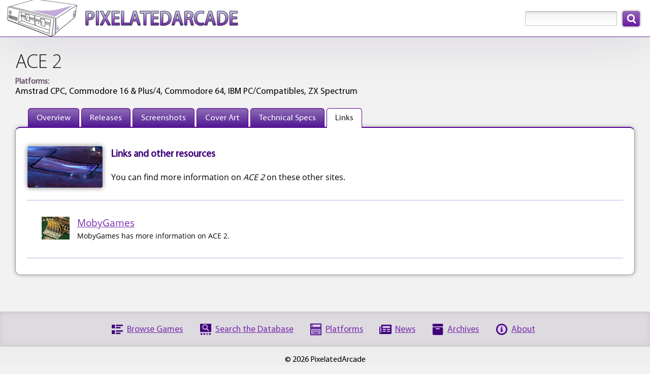

--- FILE ---
content_type: text/html; charset=utf-8
request_url: https://www.pixelatedarcade.com/games/ace-2/links
body_size: 1658
content:
<!DOCTYPE html>
<html lang="en">
<head>
	<meta charset="utf-8"/>
	<meta name="theme-color" content="#5c039a">
		<meta name="description" content="Other websites with information on ACE 2 - PixelatedArcade">
		<meta property="og:description" content="Other websites with information on ACE 2 - PixelatedArcade" />
	<meta property="og:site_name" content="PixelatedArcade" />
	<meta property="og:type" content="website" />
	<meta property="og:title" content="ACE 2 links" />
		<meta property="og:image" content="http://www.pixelatedarcade.com/assets/pxogimage.jpg" />
	
		<meta property="og:image:width" content="1200" />
		<meta property="og:image:height" content="630" />	
	  
	<link rel="icon" sizes="192x192" href="/icon.png">
	<link rel="apple-touch-icon" href="/icon.png">
	<link rel="apple-touch-icon" sizes="76x76" href="/touch-icon-ipad.png">
	<link rel="apple-touch-icon" sizes="120x120" href="/touch-icon-iphone-retina.png">
	<link rel="apple-touch-icon" sizes="152x152" href="/touch-icon-ipad-retina.png">
	<link rel="shortcut icon" type="image/x-icon" href="/pxfavicon.ico" />
	<title>ACE 2 links - PixelatedArcade</title>
	<link rel="stylesheet" href="/assets/application-c9342824cdf61e3f842c8eb5acf0bdcc5d4769d0ba7cd36ea226813e81b91e13.css" media="all" />
	<script src="/assets/application-ba01da680461cf7f8f68eb3cb08f0fb2ba08b957b6e9ad5f6f8206c75caa9245.js" crossorigin="anonymous"></script>
    <link rel="stylesheet" type="text/css" href="/static/css/tooltipster.bundle.min.css" />
    <link rel="stylesheet" type="text/css" href="/static/css/tooltipster-sideTip-light.min.css" />
    <script type="text/javascript" src="/static/js/tooltipster.bundle.min.js"></script>
	<meta name="csrf-param" content="authenticity_token" />
<meta name="csrf-token" content="Z7tHKIZRorH0GjVp5RH7s3UZDe02I9P_hJmmOQevrDXt1qPc4l2M8WyB6O-irkPjoT3wVAYG7KvkIaqN4p4cBA" />
	<meta name="viewport" content="width=device-width, user-scalable=yes, initial-scale=1" />

		<!-- Global site tag (gtag.js) - Google Analytics -->
		<script async src="https://www.googletagmanager.com/gtag/js?id=G-B41WC8VJHS"></script>
		<script>
			window.dataLayer = window.dataLayer || [];
			function gtag(){dataLayer.push(arguments);}
			gtag('js', new Date());

			gtag('config', 'G-B41WC8VJHS');
		</script>

</head>
    <body class="shaded">
		<div id="pageContainer">
			
            <header>
                <a href="/" id="pxLogo">
                    <img src="/assets/logos/theme2/PixelatedArcadeLogo.png"
                        srcset="/assets/logos/theme2/PixelatedArcadeLogo@2x.png 2x"
                        alt="PixelatedArcade homepage"
                        height="72"
                        width="456" />
                </a>
				<div id="globalSearch">
					<form action="/search" accept-charset="UTF-8" method="get">
						<div id="searchInputContainer">
							<label for="global-search" class="visuallyHidden">Search: </label>
							<input type="text" name="search_terms" id="global-search" maxlength="255" size="20" />
						</div>
						<input type="submit" name="commit" value="Search" data-disable-with="Search" />
</form>				</div>
            </header>
		
			<main>
				<h1>ACE 2</h1>
<div class="gamePlatforms">

        <div class="platform-section">
            <span class="platform-label">Platforms:</span>
                    <span class="platformName">Amstrad CPC, </span>
                    <span class="platformName">Commodore 16 &amp; Plus/4, </span>
                    <span class="platformName">Commodore 64, </span>
                    <span class="platformName">IBM PC/Compatibles, </span>
                    <span class="platformName">ZX Spectrum</span>
        </div>


</div>


<div id="gameNavContainer">
	<div id="gameContributions">
	</div>

	<ul id="menuTabs" class="px-standard">
		<li class=""><a href="/games/ace-2">Overview</a></li>
		<li class=""><a href="/games/ace-2/releases">Releases</a></li>
		<li class=""><a href="/games/ace-2/screenshots">Screenshots</a></li>
		<li class=""><a href="/games/ace-2/coverart">Cover Art</a></li>
		<li class=""><a href="/games/ace-2/techspecs">Technical Specs</a></li>
		<li class="selected"><a href="/games/ace-2/links">Links</a></li>
	</ul>
</div>

<div id="gameInformationContainer">
	    <div class="links-header">
        <img src="/assets/backgrounds/links-header.png" srcset="/assets/backgrounds/links-header@2x.png 2x" width="148" height="82" alt="" />
        <div class="links-header-data">
            <h3>Links and other resources</h3>
            You can find more information on <em>ACE 2</em> on these other sites.
        </div>
    </div>
	<ul id="linkListing">
			<li>
				<div class="linkImage linkStyle11"></div>
				<div class="linkText">
					<a target="_blank" href="http://www.mobygames.com/game/ace-2">MobyGames</a><br />
					 MobyGames has more information on ACE 2.
				</div>
				<div class="clear"></div>
			</li>
	</ul>

</div>

	
				<div class="clear"></div>
			</main>
		
			<footer>
				<div id="footerContent">
					<nav>
						<ul>
							<li class="browse"><a href="/browse">Browse Games</a></li>
							<li class="search"><a href="/search/advanced">Search the Database</a></li>
							<li class="platforms"><a href="/platforms">Platforms</a></li>
							<li class="news"><a href="/news">News</a></li>
							<li class="archives"><a href="/archives">Archives</a></li>
							<li class="about"><a href="/home/about">About</a></li>
						</ul>
					</nav>						
					&copy;  2026 PixelatedArcade
					<div id="loginArea">
					</div>	
				</div>
			</footer>
		</div>	

</body>
</html>